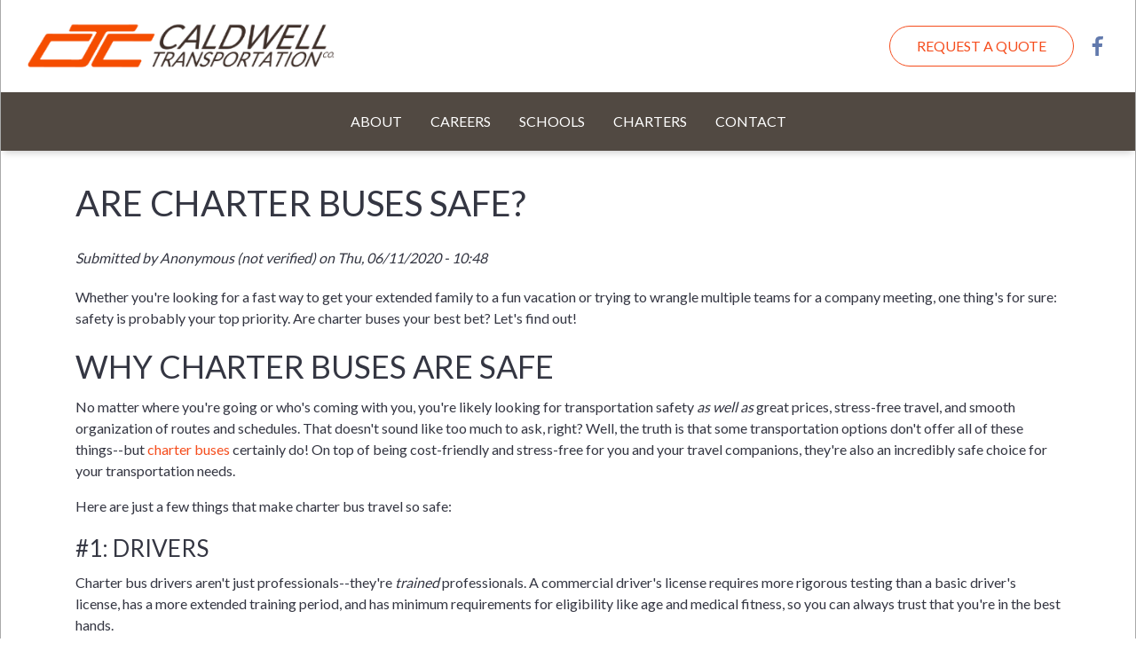

--- FILE ---
content_type: text/html; charset=UTF-8
request_url: https://www.ctcbus.com/blog/are-charter-buses-safe
body_size: 9027
content:
<!DOCTYPE html>
<html  lang="en" dir="ltr" prefix="og: https://ogp.me/ns#">
  <head>
    <meta charset="utf-8" />
<script async src="https://www.googletagmanager.com/gtag/js?id=G-FDYJB1PMX4"></script>
<script>window.dataLayer = window.dataLayer || [];function gtag(){dataLayer.push(arguments)};gtag("js", new Date());gtag("set", "developer_id.dMDhkMT", true);gtag("config", "G-FDYJB1PMX4", {"groups":"default","page_placeholder":"PLACEHOLDER_page_location","allow_ad_personalization_signals":false});gtag("config", "UA-20955214-1", {"groups":"default","anonymize_ip":true,"page_placeholder":"PLACEHOLDER_page_path","allow_ad_personalization_signals":false});</script>
<meta name="description" content="Charter buses are cost-friendly, stress-free, and an incredibly safe choice for your transportation needs." />
<link rel="canonical" href="https://www.ctcbus.com/blog/are-charter-buses-safe" />
<link rel="image_src" href="node" />
<meta property="og:image:type" content="image/jpeg" />
<meta property="og:image:width" content="1200" />
<meta property="og:image:height" content="800" />
<meta name="Generator" content="Drupal 10 (https://www.drupal.org)" />
<meta name="MobileOptimized" content="width" />
<meta name="HandheldFriendly" content="true" />
<meta name="viewport" content="width=device-width, initial-scale=1, shrink-to-fit=no" />
<script>var ct_check_js_val = '6ed4fdf4543a1c7fcbc8fc056ed231c1';var drupal_ac_antibot_cookie_value = 'bcbb10f942722566d506cc537f918296b38e55003865cea240b26438bbbe2212';var ct_use_cookies = 1;var ct_use_alt_cookies = 0;var ct_capture_buffer = 0;</script>
<script type="application/ld+json">{
    "@context": "https://schema.org",
    "@graph": [
        {
            "@type": "WebSite",
            "@id": "https://www.ctcbus.com/",
            "name": "Caldwell Transportation",
            "url": "https://www.ctcbus.com/"
        }
    ]
}</script>
<meta http-equiv="x-ua-compatible" content="ie=edge" />
<link rel="icon" href="/themes/custom/narwhal/favicon.ico" type="image/vnd.microsoft.icon" />

    <title>Are Charter Buses Safe?</title>
    <link rel="stylesheet" media="all" href="/sites/default/files/css/css_df1R_kAlI5jDZCIsJTypmkidPP_GWmZEpjdBJbQ1wrk.css?delta=0&amp;language=en&amp;theme=narwhal&amp;include=eJxljmsOwyAMgy9Ey5Eq02YQNQUEQV13-qG91f2y_cmOgqZpCsQ-qEX3T2vwgzmyMoRvZHxKXmhChBzKc7VnYOpRlTbrUMloYdeUrJfkIEPVQzj6D76kqNippo1MRNkD5Fylq3Zd7VJahoyvaGYh9K2sFtnNOuTmhOc_3OtU-mcmo8AX5FDfl75kbPExr4GWOxIvaeo" />
<link rel="stylesheet" media="all" href="/sites/default/files/css/css_-ohkbW-X5un4te-xtVccf-b6z2rg7pVUFbSG__d_XpM.css?delta=1&amp;language=en&amp;theme=narwhal&amp;include=eJxljmsOwyAMgy9Ey5Eq02YQNQUEQV13-qG91f2y_cmOgqZpCsQ-qEX3T2vwgzmyMoRvZHxKXmhChBzKc7VnYOpRlTbrUMloYdeUrJfkIEPVQzj6D76kqNippo1MRNkD5Fylq3Zd7VJahoyvaGYh9K2sFtnNOuTmhOc_3OtU-mcmo8AX5FDfl75kbPExr4GWOxIvaeo" />
<link rel="stylesheet" media="all" href="//use.fontawesome.com/releases/v5.0.13/css/all.css" />
<link rel="stylesheet" media="all" href="/sites/default/files/css/css_SkGvjiIGE0NdVJ2t-LuThwZbhUk8CkxtZ5MWA-Gx9OY.css?delta=3&amp;language=en&amp;theme=narwhal&amp;include=eJxljmsOwyAMgy9Ey5Eq02YQNQUEQV13-qG91f2y_cmOgqZpCsQ-qEX3T2vwgzmyMoRvZHxKXmhChBzKc7VnYOpRlTbrUMloYdeUrJfkIEPVQzj6D76kqNippo1MRNkD5Fylq3Zd7VJahoyvaGYh9K2sFtnNOuTmhOc_3OtU-mcmo8AX5FDfl75kbPExr4GWOxIvaeo" />

    
    <link rel="apple-touch-icon" sizes="57x57" href="/themes/custom/narwhal/touch-icons/apple-icon-57x57.png">
    <link rel="apple-touch-icon" sizes="60x60" href="/themes/custom/narwhal/touch-icons/apple-icon-60x60.png">
    <link rel="apple-touch-icon" sizes="72x72" href="/themes/custom/narwhal/touch-icons/apple-icon-72x72.png">
    <link rel="apple-touch-icon" sizes="76x76" href="/themes/custom/narwhal/touch-icons/apple-icon-76x76.png">
    <link rel="apple-touch-icon" sizes="114x114" href="/themes/custom/narwhal/touch-icons/apple-icon-114x114.png">
    <link rel="apple-touch-icon" sizes="120x120" href="/themes/custom/narwhal/touch-icons/apple-icon-120x120.png">
    <link rel="apple-touch-icon" sizes="144x144" href="/themes/custom/narwhal/touch-icons/apple-icon-144x144.png">
    <link rel="apple-touch-icon" sizes="152x152" href="/themes/custom/narwhal/touch-icons/apple-icon-152x152.png">
    <link rel="apple-touch-icon" sizes="180x180" href="/themes/custom/narwhal/touch-icons/apple-icon-180x180.png">
    <link rel="icon" type="image/png" sizes="192x192"  href="/themes/custom/narwhal/touch-icons/android-icon-192x192.png">
    <link rel="icon" type="image/png" sizes="32x32" href="/themes/custom/narwhal/touch-icons/favicon-32x32.png">
    <link rel="icon" type="image/png" sizes="96x96" href="/themes/custom/narwhal/touch-icons/favicon-96x96.png">
    <link rel="icon" type="image/png" sizes="16x16" href="/themes/custom/narwhal/touch-icons/favicon-16x16.png">
    <link rel="manifest" href="/themes/custom/narwhal/touch-icons/manifest.json">
    <meta name="msapplication-TileColor" content="#ffffff">
    <meta name="msapplication-TileImage" content="/themes/custom/narwhal/touch-icons/ms-icon-144x144.png">
    <!-- Hotjar Tracking Code for https://www.ctcbus.com/ --> 
    <script>
        (function(h,o,t,j,a,r){
            h.hj=h.hj||function(){(h.hj.q=h.hj.q||[]).push(arguments)};
            h._hjSettings={hjid:1162972,hjsv:6};
            a=o.getElementsByTagName('head')[0];
            r=o.createElement('script');r.async=1;
            r.src=t+h._hjSettings.hjid+j+h._hjSettings.hjsv;
            a.appendChild(r);
        })(window,document,'https://static.hotjar.com/c/hotjar-','.js?sv=');
    </script>
  </head>
  <body  class="layout-no-sidebars page-node-81 path-node node--type-article">
    <a href="#main-content" class="visually-hidden focusable skip-link">
      Skip to main content
    </a>
    
      <div class="dialog-off-canvas-main-canvas" data-off-canvas-main-canvas>
      <div class="body-inner inner ">
    <div id="top" class="narwhal narwhal-2020 d8  ">
          <div class="page">
	  
        <div class="page-inner">


                  <div id="help-wrapper" class="wrapper row-fluid help-wrapper help_group section-group">
            <div class="inner">
              <div id="help-container" class="container row-fluid">
                <div class="inner">
                    <section class="region region-help row">
    <div data-drupal-messages-fallback class="hidden"></div>

  </section>

                </div>
              </div> <!-- #help-container -->
            </div>
          </div> <!-- .help-wrapper -->
            
    
        <div class="header-banner-wrapper">
          
                    
          <div class="top-wrapper w-navigation">
            <div class="top-wrapper wo-navigation">

              
              <header id="header-wrapper" class="wrapper row-fluid header-wrapper section-group" role="banner">
                <div class="inner">
                
        
                                    <div id="header-container" class="row-fluid branding">
                        <div class="inner">
                            <!-- branding block -->
                            <div id="branding-div" class="branding-region region navbar-expand-lg">
                                <div class="inner justify-content-between">
                                      <section class="region region-branding row">
    <div  id="block-narwhal-branding" class="clearfix site-branding col block block-system block-system-branding-block">
    <div class="inner">
    
      <a href="/" title="Home" rel="home" class="navbar-brand">
              <img src="/themes/custom/narwhal/Logo.png" alt="Home" class="img-fluid align-top" />
                </a>
    </div>
</div>
  </section>

                                </div>
                            </div> 
                                <!-- #branding -->

                                <!-- header block -->
                            <div id="header-div" class="header-region region">
                                <div class="inner justify-content-between">
                                       <div  id="block-mobilemenutoggler" class="d-block d-xs-block d-sm-block d-md-block d-lg-none d-xl-none col block block-block-content block-block-contentdb757e0e-09dc-4bed-863e-870ad6c8cbb3 clearfix">
  <div class="inner">
  
    
      <div  class="content">
      
            <div  class="body"><div aria-expanded="false" aria-label="Toggle navigation" class="navbar-toggler navbar-toggler-right text-right">MENU</div>
</div>
      
    </div>
  </div></div>
<div  id="block-headersociallinks" class="d-none d-xs-none d-sm-none d-md-none col-lg-12 d-lg-block col-xl-12 d-xl-block col block block-block-content block-block-content45b26be0-fb9f-4fa4-a505-36bb4e63ddf2">
  <div class="inner">

  
  <div class="content social-links social-align-text-right">

            
      <div  class="field-link-social-section">
              <div class="multi-item multi-item-1">  

  
    <a href="/get-quote" class="other-link color-link button transposed outline" target="" rel="">
      Request A Quote
    </a>

  
</div>
              <div class="multi-item multi-item-2">  

  
    <a href="https://www.facebook.com/caldwelltransporation/?fref=ts" class="facebook social-link color-link " target="_blank" rel="">
      Facebook
    </a>

  
</div>
          </div>
  

            
</div>
  
</div></div>

                                </div>
                            </div> 
                            <!-- #header -->

                        </div> <!-- .header-inner -->
                    </div> <!-- #header-container -->
                          
                 
              
              
                </div> <!-- .header-wrapper-inner -->
              </header> <!-- #header-wrapper -->

            </div><!-- .top-wrapper .wo-navigation -->


                          <nav class="wrapper navbar main-menu-wrapper navbar-expand-lg d-none d-sm-none d-md-none d-lg-block d-xl-block" data-toggle="affix">
                <a href="https://www.ctcbus.com/" class="small_logo">
                  <img src="/themes/custom/narwhal/images/logo-icon.png" alt="Home" height="20px" width="20px">
                </a>

                <div id="main-menu-wrapper" class="navbar-collapse collapse navbar navbar-expand-sm navbar-light" >
                  <div class="container">
                    <div class="inner" style="width: 100%;">
                      <div id="main-menu-container">
                        <div class="inner row justify-content-center align-items-center">
                            <section class="region region-main-menu row">
    <nav role="navigation" aria-labelledby="block-narwhal-main-menu-menu" id="block-narwhal-main-menu" class="d-none d-xs-none d-sm-none d-md-none d-lg-block d-xl-block block block-menu navigation menu--main navbar">
            
  <h2 class="sr-only" id="block-narwhal-main-menu-menu">Main navigation</h2>
  

      
    
              <ul class="clearfix nav">
                    <li class="nav-item menu-item--expanded">
                <a href="/about" class="nav-link" data-drupal-link-system-path="node/33">About</a>
        <span class="icon"></span>
                                <ul class="menu">
                    <li class="nav-item">
                <a href="/our-customers" class="nav-link" data-drupal-link-system-path="node/34">Our Customers</a>
        <span class="icon"></span>
              </li>
                <li class="nav-item">
                <a href="/blog" class="nav-link" title="Blog" data-drupal-link-system-path="blog">Blog</a>
        <span class="icon"></span>
              </li>
        </ul>
  
              </li>
                <li class="nav-item">
                <a href="/careers" class="nav-link" data-drupal-link-system-path="node/108">Careers</a>
        <span class="icon"></span>
              </li>
                <li class="nav-item">
                <a href="/schools" class="nav-link" data-drupal-link-system-path="node/36">Schools</a>
        <span class="icon"></span>
              </li>
                <li class="nav-item">
                <a href="/charter-bus" class="nav-link" data-drupal-link-system-path="node/37">Charters</a>
        <span class="icon"></span>
              </li>
                <li class="nav-item">
                <a href="/contact" class="nav-link" data-drupal-link-system-path="node/10">Contact</a>
        <span class="icon"></span>
              </li>
        </ul>
  


  </nav>


  </section>

                        </div>
                      </div> <!-- #main_menu-container -->
                    </div>
                  </div>
                </div>
              </nav>
                      </div><!-- .top-wrapper .w-navigation-->
    




 
   
          
                       
       
  
       

    </div> <!-- .header-banner-wrapper -->
       
          <div id="content-area-wrapper1" class="content-area-wrapper">
            <div class="inner">
          
              

              

              <div id="content-wrapper" class="wrapper row-fluid content-wrapper main-content-group section-group ">
                <div id="content-container" class="container">
                  <div class="inner row">
                                        
                    <div  class="main-content col col-lg-12 content-region" id="content" role="main">
                      <main role="main">
                        <a id="main-content"></a>
                          <div class="inner">
                            <div class="layout-content">
                                                             <div  id="block-narwhal-page-title" class="col block block-core block-page-title-block clearfix">
  <div class="inner">
  
    
      <div  class="content">
      
  <h1 class="title">
<span>Are Charter Buses Safe?</span>
</h1>


    </div>
  </div></div>
<div  id="block-narwhal-content" class="block block-system block-system-main-block clearfix">
  <div class="inner">
  
    
      <div  class="content">
      

<article  data-history-node-id="81" class="node node--type-article node--promoted node--view-mode-full clearfix">
  <header>
    
        
          <div class="node__meta">
        <article>
  </article>

                  <em >
            Submitted by 
<span><span>Anonymous (not verified)</span></span>
 on 
<span><time datetime="2020-06-11T10:48:29-06:00" title="Thursday, June 11, 2020 - 10:48">Thu, 06/11/2020 - 10:48</time>
</span>
          </em>
                
      </div>
      </header>
  <div  class="node__content clearfix">
          
            <div  class="body"><p>Whether you're looking for a fast way to get your extended family to a fun vacation or trying to wrangle multiple teams for a company meeting, one thing's for sure: safety is probably your top priority. Are charter buses your best bet? Let's find out!</p><h2>Why Charter Buses Are Safe</h2><p>No matter where you're going or who's coming with you, you're likely looking for transportation safety <em>as well as</em> great prices, stress-free travel, and smooth organization of routes and schedules. That doesn't sound like too much to ask, right? Well, the truth is that some transportation options don't offer all of these things--but <a href="https://www.ctcbus.com/charter-bus">charter buses</a> certainly do! On top of being cost-friendly and stress-free for you and your travel companions, they're also an incredibly safe choice for your transportation needs.</p><p>Here are just a few things that make charter bus travel so safe:</p><h3>#1: Drivers</h3><p>Charter bus drivers aren't just professionals--they're <em>trained</em> professionals. A commercial driver's license requires more rigorous testing than a basic driver's license, has a more extended training period, and has minimum requirements for eligibility like age and medical fitness, so you can always trust that you're in the best hands.</p><h3>#2: Regulations</h3><p>Several rules govern charter bus companies to make sure drivers and passengers alike are always as safe as possible. For example, drivers must switch every 10 hours or 600 miles, so they don't become exhausted.</p><h3>#3: Inspections</h3><p>When it comes to transportation safety, regular inspections are a pretty big deal. A charter bus is responsible for maintaining its fleet to strict standards. Each bus must be equipped with standard safety equipment (like seat belts) and must be inspected regularly by a commercially licensed driver <em>and</em> annually by an expert in the Federal Motor Carrier Safety Administration (FMCSA) regulations.</p><h2>What Makes a Charter Bus Reliable?</h2><p>So you know the three main things that ensure your safety on a charter bus. Here are a few things that also make a charter bus exceptionally reliable:</p><h3>They have built-in safety features</h3><p>Just like your car, many charter buses have seat belts--however, <em>unlike</em> your car, they also have built-in fire extinguishers, emergency exits, emergency dispatch communication systems, and more.</p><h3>They have exceptional regulations</h3><p>As we mentioned above, charter buses are bound by regulatory components. Regulations on Commercial Driver's Licenses, limitations on how long a single driver can stay on the road at one time, and regular vehicle inspections all help create a safe experience for charter bus passengers.</p><h3>They come with expertise</h3><p>Charter bus drivers know a thing or two about how to get around. No matter where you're going, they can navigate roads, stick to specific routes, and get you safely to your final destination.</p><h3>They're always on the road</h3><p>When it comes to transportation safety, experience is pretty valuable. Seasoned drivers and tried-and-tested buses are on the road all the time, safely and successfully moving people from Point A to Point B--which means you can rest assured that the job's been done a million times before without any problems.</p><p>Want to learn more about charter buses? Are you worried about transportation safety? <a href="/contact">Contact us</a> today for all the help you need!</p></div>
      


  <div  class="field-tags site-fields">
    <div  class="field-tags-label field-label">Tags</div>
          <div class="site-fields-field-wrapper">
              <div  class="site-fields-field"><a href="/taxonomy/term/1" hreflang="en">Charter Bus</a></div>
              </div>
      </div>

            <div  class="social-sharing-field field-social-sharing">


        

            <div class="sharing-block color-link">
      <h4> Share This Page</h4>                    <a target="_blank" href="http://www.facebook.com/share.php?u=https://www.ctcbus.com/blog/are-charter-buses-safe" class="facebook social-link color-link">Facebook</a>
                            <a target="_blank" href="https://twitter.com/intent/tweet?text=Look%20what%20I%20found!%20-%20https://www.ctcbus.com/blog/are-charter-buses-safe" class="twitter social-link color-link">Twitter</a>
                            <a target="_blank" href="http://www.linkedin.com/shareArticle?mini=true&url=https://www.ctcbus.com/blog/are-charter-buses-safe" class="linkedin social-link color-link">linkedin</a>
                                    <a href="mailto:?subject=Check this out https://www.ctcbus.com/blog/are-charter-buses-safe &body=Check out this site " class="email social-link color-link">email</a>
                    
            

      </div>
    
</div>
      


      </div>
</article>

    </div>
  </div></div>


                          </div><!-- .layout-content -->
                        </div>
                      </main> <!-- .content-region -->
                    </div>  

                    
                  </div> <!-- inner row -->
                </div> <!-- #content-container -->
              </div> <!-- #content-wrapper -->


              

            </div><!-- .inner --> 
          </div><!-- #content-area-wrapper -->    
    
        
         

          

          		  
          <footer  class="wrapper footer footer-wrapper dark-region footer-group section-group clearfix">
            <div id="footer-wrapper">
              <!-- <div class="inner"> -->
                              <div class="footer-region container">
                    <section class="region region-footer row">
    <div  id="block-footercaldwelladdress" class="col-12 d-block col-xs-12 d-xs-block col-sm-6 d-sm-block col-md-6 d-md-block col-lg-3 d-lg-block col-xl-3 d-xl-block col block block-block-content block-block-content678a0e59-b600-48a2-975d-3d02025851b1 clearfix">
  <div class="inner">
  
    
      <div  class="content">
      
            <div  class="body"><p class="text-align-center"><strong>Caldwell</strong><br />
3503 South 10th Ave<br />
Caldwell, ID 83605<br />
208.459.6612</p>
</div>
      
    </div>
  </div></div>
<div  id="block-footermountainhomeaddress" class="col-12 d-block col-xs-12 d-xs-block col-sm-6 d-sm-block col-md-6 d-md-block col-lg-3 d-lg-block col-xl-3 d-xl-block col block block-block-content block-block-contentd38069e1-757f-4c10-be22-83a7a589f170 clearfix">
  <div class="inner">
  
    
      <div  class="content">
      
            <div  class="body"><p class="text-align-center"><strong>Mountain Home</strong><br />
1050 Sunset Strip<br />
Mtn. Home, ID 83647<br />
208.587.8045</p>
</div>
      
    </div>
  </div></div>
<div  id="block-footermiddletonaddress" class="col-12 d-block col-xs-12 d-xs-block col-sm-6 d-sm-block col-md-6 d-md-block col-lg-3 d-lg-block col-xl-3 d-xl-block col block block-block-content block-block-content9d523e1b-d951-4820-96f2-5242ee5e3887 clearfix">
  <div class="inner">
  
    
      <div  class="content">
      
            <div  class="body"><p class="text-align-center"><strong>Middleton</strong><br />
22973 South 21st Ave. W.<br />
Middleton, ID 83644<br />
208.459.0195</p>
</div>
      
    </div>
  </div></div>
<div  id="block-footerattribution" class="col-12 col block block-block-content block-block-content6a6e1fe6-bfe7-42e4-93c9-f13ec2be38ca">
  <div class="inner">

  
        
<div class="content attribution-line text-center">
    
powered by Tribute Media - <a href="https://www.tributemedia.com" class="" target="_blank">an inbound marketing agency</a>

  &nbsp;|&nbsp; 

      <a href="/user/login">login</a>
  
            
</div>
  
</div></div>
  </section>

                </div>
                          </div> <!-- #footer-wrapper -->
          </footer>

        </div><!-- .page-inner -->


      </div> <!-- .page -->
    </div> <!-- .narhwal -->
</div>


  <div class="menu-overlay"></div>
  <div class="mobile-offcanvas">
      <section class="region region-mob row">
    <div  id="block-mobileclosebutton" class="col block block-block-content block-block-content4d07fa44-2a75-4a47-a168-8921e44f9370 clearfix">
  <div class="inner">
  
    
      <div  class="content">
      
            <div  class="body"><div class="mobile-close"><span class="icon-cancel-circled"></span></div></div>
      
    </div>
  </div></div>
<div  id="block-mobilemenusecondarymenulinks" class="col-12 d-block col-xs-12 d-xs-block col-sm-12 d-sm-block col-md-12 d-md-block col-lg-12 d-lg-block col-xl-12 d-xl-block col block block-block-content block-block-contentc85a75ec-a6e8-4ce1-91ea-2e5421eafd06">
  <div class="inner">

  
  <div class="content social-links social-align-text-left">

            
      <div  class="field-link-social-section">
              <div class="multi-item multi-item-1">  

  
    <a href="/get-quote" class="other-link color-link button outline transposed" target="" rel="">
      Request A Quote
    </a>

  
</div>
              <div class="multi-item multi-item-2">  

  
    <a href="/sun-valley-express" class="other-link color-link button outline transposed" target="" rel="">
      Schedule A Sun Valley Trip
    </a>

  
</div>
          </div>
  

            
</div>
  
</div></div><nav role="navigation" aria-labelledby="block-narwhal-mainnavigation-menu" id="block-narwhal-mainnavigation" class="block block-menu navigation menu--main navbar">
            
  <h2 class="sr-only" id="block-narwhal-mainnavigation-menu">Main navigation</h2>
  

      
    
              <ul class="clearfix nav">
                    <li class="nav-item menu-item--expanded">
                <a href="/about" class="nav-link" data-drupal-link-system-path="node/33">About</a>
        <span class="icon"></span>
                                <ul class="menu">
                    <li class="nav-item">
                <a href="/our-customers" class="nav-link" data-drupal-link-system-path="node/34">Our Customers</a>
        <span class="icon"></span>
              </li>
                <li class="nav-item">
                <a href="/blog" class="nav-link" title="Blog" data-drupal-link-system-path="blog">Blog</a>
        <span class="icon"></span>
              </li>
        </ul>
  
              </li>
                <li class="nav-item">
                <a href="/careers" class="nav-link" data-drupal-link-system-path="node/108">Careers</a>
        <span class="icon"></span>
              </li>
                <li class="nav-item">
                <a href="/schools" class="nav-link" data-drupal-link-system-path="node/36">Schools</a>
        <span class="icon"></span>
              </li>
                <li class="nav-item">
                <a href="/charter-bus" class="nav-link" data-drupal-link-system-path="node/37">Charters</a>
        <span class="icon"></span>
              </li>
                <li class="nav-item">
                <a href="/contact" class="nav-link" data-drupal-link-system-path="node/10">Contact</a>
        <span class="icon"></span>
              </li>
        </ul>
  


  </nav>

<div  id="block-mobilemenusociallinks" class="col-12 d-block col-xs-12 d-xs-block col-sm-12 d-sm-block col-md-12 d-md-block col-lg-12 d-lg-block col-xl-12 d-xl-block col block block-block-content block-block-content9c59acd6-2057-49a5-a7c1-9effc21f2fa4">
  <div class="inner">

  
  <div class="content social-links social-align-text-left">

            
      <div  class="field-link-social-section">
              <div class="multi-item multi-item-1">  

  
    <a href="https://www.facebook.com/caldwelltransporation/?fref=ts" class="facebook social-link light-link " target="_blank" rel="">
      Facebook
    </a>

  
</div>
              <div class="multi-item multi-item-2">  

  
    <a href="https://twitter.com/CTCBus" class="twitter social-link light-link " target="_blank" rel="">
      Twitter
    </a>

  
</div>
              <div class="multi-item multi-item-3">  

  
    <a href="https://www.instagram.com/ctcbus/" class="instagram social-link light-link " target="_blank" rel="">
      Instagram
    </a>

  
</div>
          </div>
  

            
</div>
  
</div></div>
  </section>

  </div>

    <div id="back-to-top-wrapper">
        <div class="inner">
              <section class="region region-to-top row">
    <div  id="block-narwhal-backtotop" class="col-12 col block block-block-content block-block-contenta80ab2a4-bb42-4de5-ba39-0d966015fbfd clearfix">
  <div class="inner">
  
    
      <div  class="content">
      
            <div  class="body">      <a href="javascript:void();" id="back-to-top" class="back-to-top">Top <i class="icon-up-bold-1"> </i></a>
</div>
      
    </div>
  </div></div>

  </section>

        </div>
    </div>
    


  </div>

    
    <script type="application/json" data-drupal-selector="drupal-settings-json">{"path":{"baseUrl":"\/","scriptPath":null,"pathPrefix":"","currentPath":"node\/81","currentPathIsAdmin":false,"isFront":false,"currentLanguage":"en"},"pluralDelimiter":"\u0003","suppressDeprecationErrors":true,"ajaxPageState":{"libraries":"auto_height\/autoheight,auto_height\/initialize,cleantalk\/apbct-external,cleantalk\/apbct-public,extlink\/drupal.extlink,google_analytics\/google_analytics,narwhal\/global-styling,paragraphs\/drupal.paragraphs.unpublished,system\/base,tribute\/fontawesome,tribute\/global-styling","theme":"narwhal","theme_token":null},"ajaxTrustedUrl":[],"auto_height":{"selectors":".auto-height\r,.card-text"},"google_analytics":{"account":"G-FDYJB1PMX4","trackOutbound":true,"trackMailto":true,"trackTel":true,"trackDownload":true,"trackDownloadExtensions":"7z|aac|arc|arj|asf|asx|avi|bin|csv|doc(x|m)?|dot(x|m)?|exe|flv|gif|gz|gzip|hqx|jar|jpe?g|js|mp(2|3|4|e?g)|mov(ie)?|msi|msp|pdf|phps|png|ppt(x|m)?|pot(x|m)?|pps(x|m)?|ppam|sld(x|m)?|thmx|qtm?|ra(m|r)?|sea|sit|tar|tgz|torrent|txt|wav|wma|wmv|wpd|xls(x|m|b)?|xlt(x|m)|xlam|xml|z|zip","trackColorbox":true},"data":{"extlink":{"extTarget":true,"extTargetNoOverride":true,"extNofollow":true,"extNoreferrer":false,"extFollowNoOverride":true,"extClass":"0","extLabel":"(link is external)","extImgClass":false,"extSubdomains":true,"extExclude":"","extInclude":"","extCssExclude":"","extCssExplicit":"","extAlert":false,"extAlertText":"This link will take you to an external web site. We are not responsible for their content.","mailtoClass":"mailto","mailtoLabel":"(link sends email)","extUseFontAwesome":false,"extIconPlacement":"append","extFaLinkClasses":"fa fa-external-link","extFaMailtoClasses":"fa fa-envelope-o","whitelistedDomains":null}},"user":{"uid":0,"permissionsHash":"d446f6fe1435652085c8d2886270e45bed3b2bd24fa4fe8e573ddb35f25182f6"}}</script>
<script src="/sites/default/files/js/js_SlmuhDnRGbQy6S3CyiUZeZzlsgJRJMgsciC1Mqi1rug.js?scope=footer&amp;delta=0&amp;language=en&amp;theme=narwhal&amp;include=eJxljmsOwyAMgy9Ey5Eq02YQNQUEQV13-qG91f2y_cmOgqZpCsQ-qEX3T2vwgzmyMoRvZHxKXmhChBzKc7VnYOpRlTbrUMloYdeUrJfkIEPVQzj6D76kqNippo1MRNkD5Fylq3Zd7VJahoyvaGYh9K2sFtnNOuTmhOc_3OtU-mcmo8AX5FDfl75kbPExr4GWOxIvaeo"></script>

  </body>
</html>


--- FILE ---
content_type: text/css
request_url: https://www.ctcbus.com/sites/default/files/css/css_SkGvjiIGE0NdVJ2t-LuThwZbhUk8CkxtZ5MWA-Gx9OY.css?delta=3&language=en&theme=narwhal&include=eJxljmsOwyAMgy9Ey5Eq02YQNQUEQV13-qG91f2y_cmOgqZpCsQ-qEX3T2vwgzmyMoRvZHxKXmhChBzKc7VnYOpRlTbrUMloYdeUrJfkIEPVQzj6D76kqNippo1MRNkD5Fylq3Zd7VJahoyvaGYh9K2sFtnNOuTmhOc_3OtU-mcmo8AX5FDfl75kbPExr4GWOxIvaeo
body_size: 1831
content:
@import url("https://fonts.googleapis.com/css?family=Lato:300,400,700,900");@import url('https://fonts.googleapis.com/css?family=PT+Serif&display=swap');
/* @license GNU-GPL-2.0-or-later https://www.drupal.org/licensing/faq */
.brand-box-1::after{content:'#514942';color:#ffffff;}.brand-box-2::after{content:'#f54d1d';color:#ffffff;}.brand-box-3::after{content:'#cccccc';}.brand-box-4::after{content:'#343642';color:#ffffff;}.brand-box-5::after{content:'#eeeeee';}.brand-box-6::after{content:'#ffffff';}.dark-region .brand-box-1::after{content:'#514942';}.dark-region .brand-box-2::after{content:'#f54d1d';}.dark-region .brand-box-3::after{content:'#cccccc';color:#000000;}.dark-region .brand-box-4::after{content:'#343642';}.dark-region .brand-box-5::after{content:'#eeeeee';color:#000000;}.dark-region .brand-box-6::after{content:'#ffffff';color:#000000;}:root{--brand-color-1:rgb(81,73,66);--brand-color-2:rgb(245,77,29);--brand-color-3:rgb(204,204,204);--brand-color-4:rgb(52,54,66);--brand-color-5:rgb(238,238,238);--brand-color-6:rgb(255,255,255);--dr-brand-color-1:rgb(81,73,66);--dr-brand-color-2:rgb(245,77,29);--dr-brand-color-3:rgb(204,204,204);--dr-brand-color-4:rgb(52,54,66);--dr-brand-color-5:rgb(238,238,238);--dr-brand-color-6:rgb(255,255,255);--mag-acc-color-1:rgb(205,205,205);--mag-acc-color-2:rgb(255,255,255);--mag-acc-font-1:rgb(52,54,66);--mag-acc-font-2:rgb(52,54,66);--mag-acc-dr-color-1:rgb(51,51,51);--mag-acc-dr-color-2:rgb(102,102,102);--mag-acc-dr-font-1:rgb(255,255,255);--mag-acc-dr-font-2:rgb(255,255,255);--body-background:rgb(204,204,204);--page-background:rgb(255,255,255);--dr-background:rgb(52,54,66);--help-wrapper:rgb(245,77,29);--topper-wrapper:transparent;--header-banner-wrapper:transparent;--header-wrapper:transparent;--banner-wrapper:transparent;--content-area-wrapper:transparent;--preface-wrapper:rgb(81,73,66);--content-top-wrapper:transparent;--content-wrapper:transparent;--sidebar:transparent;--content-bottom-wrapper:transparent;--postscript-wrapper:transparent;--postscript-wrapper-dark-region:rgb(51,51,51);--footer-wrapper:transparent;--menu-link-d:rgb(245,77,29);--menu-link-d1:rgb(245,77,29);--menu-link-m:rgb(81,73,66);--menu-bg-d:rgb(81,73,66);--menu-bg-d1:rgb(81,73,66);--menu-bg-d2:rgb(81,73,66);--menu-bg-m:rgb(81,73,66);--menu-bg-m2:rgba(245,77,29,1);--menu-fontcolor-d:rgb(255,255,255);--menu-fontcolor-d1:rgb(255,255,255);--menu-fontcolor-m:rgb(255,255,255);--menu-width:250px;--font-color:rgb(52,54,66);--dr-font-color:rgb(255,255,255);--link-color-1:rgb(245,77,29);--link-color-2:rgb(178,52,18);--link-color-3:rgb(245,162,29);--link-color-4:rgb(255,197,105);--dr-link-color-1:rgb(245,77,29);--dr-link-color-2:rgb(178,52,18);--dr-link-color-3:rgb(245,162,29);--dr-link-color-4:rgb(255,197,105);--button-primary:rgb(245,77,29);--button-primary-hover:rgb(178,52,18);--button-primary-font:rgb(255,255,255);--button-primary-font-hover:rgb(255,255,255);--button-secondary:rgb(81,73,66);--button-secondary-hover:rgba(44,39,35,1);--button-secondary-font:#fff;--button-secondary-font-hover:rgb(255,255,255);--button-transposed:rgb(255,255,255);--button-transposed-hover:rgb(245,77,29);--button-transposed-font:rgb(245,77,29);--button-transposed-font-hover:rgb(255,255,255);--button-secondary-transposed:rgb(255,255,255);--button-secondary-transposed-hover:rgb(81,73,66);--button-secondary-transposed-font:rgba(81,73,66,1);--button-secondary-transposed-font-hover:#fff;--button-outline-border:rgb(245,77,29);--button-outline-border-hover:rgb(245,77,29);--button-border-radius:34px;--block-border-radius:2px;--block-callout-border:rgb(52,54,66);--block-callout-border-dark:rgb(255,255,255);--block-secondary-background:rgb(233,224,215);--block-secondary-fontcolor:rgb(52,54,66);--search-icon:rgb(245,77,29);--search-icon-hover:rgb(178,52,18);--search-bg:rgb(255,255,255);}html{font-size:16px;line-height:24px;}body{font-family:"Lato";}h1,h2,h2 a,h3,h4,h5,h6{width:100%;clear:both;text-transform:uppercase;}h1.secondary,h2.secondary,h2.secondary a,h3.secondary,h4.secondary,h5.secondary,h6.secondary{text-transform:unset;}h1.accent,h2.accent,h2.accent a,h3.accent,h4.accent,h5.accent,h6.accent{text-transform:unset;font-family:'PT Serif',serif;}h1{font-size:2.5rem;line-height:3.7rem;padding:10px 0;margin-bottom:0;}h2,h2 a{font-size:2.25rem;line-height:3.3rem;}h3{font-size:1.625rem;line-height:2.4rem;}h4{font-size:1.125rem;line-height:1.7rem;}h5{font-size:1.0625rem;line-height:1.6rem;}h6{font-size:.9rem;line-height:1.4rem;}@media (min-width:576px){}@media (min-width:768px){}@media (min-width:992px){}@media (min-width:1200px){}
button,.button,a.button{white-space:normal !important;}.img-float-right{float:right !important;margin-left:20px;width:100%;}.img-float-left{float:left !important;margin-left:20px;width:100%;}#block-narwhal-branding{padding-top:15px;padding-bottom:0px;}#block-narwhal-branding img{margin-left:30px;}#block-headersociallinks{padding-top:0px;padding-bottom:0px;right:15px;}.mobile-offcanvas .menu-item--expanded > span.icon{top:5px;}.mobile-offcanvas .menu-item--expanded > span.icon:after{color:#ffffff;}#block-mobilemenusecondarymenulinks .other-link{margin-left:0px;}#block-mobilemenusociallinks{margin-top:15px;}.hero-banner-page-wrapper.height-class,.hero-banner-page-wrapper .height-class{height:350px !important;}#slick-views-rotating-banner-block-block-1-1 .views-field-field-rotating-images img{margin-left:18%;}.hero-banner-page-wrapper h1{color:#514942 !important;font-size:30px;line-height:30px;font-style:italic;font-weight:900;text-shadow:none !important;margin-bottom:15px;}.text-box .text-left{text-align:center !important;}.hero-banner-page-wrapper .hero-text-wrapper.h-100{top:61%;}.path-frontpage #block-narwhal-content{padding:0px;}#tmdocumentation-wrapper.postscript-wrapper{background-color:#ffffff;}.postscript-wrapper{background-color:#514942;}.card > .inner{background-clip:border-box;border:none;border-radius:0.25rem;margin:10px;height:100%;background-color:#fff;}.card-section .inner .inner .inner{padding-bottom:10px;}.card-section img{margin-bottom:00px;}.card-image.card-img-top{border-bottom:5px solid #F54D00;}.card-text{padding-left:20px;padding-right:20px;padding-bottom:10px;}.card-text h2{font-weight:900;font-style:italic;margin-top:15px;line-height:34px;font-size:29px;}.footer-wrapper{padding-top:20px;background-color:#514942 !important;}#block-footerattribution{padding-top:0px;}@media (min-width:576px){.hero-banner-page-wrapper.height-class,.hero-banner-page-wrapper .height-class{height:380px !important;}.hero-banner-page-wrapper .hero-text-wrapper.h-100{top:75%;}.img-float-right{width:50%;}.img-float-left{width:50%;}}@media (min-width:768px){#block-narwhal-branding{padding-top:0px;}#slick-views-rotating-banner-block-block-1-1 .views-field-field-rotating-images img{margin-left:unset;}.hero-banner-page-wrapper .hero-text-wrapper.h-100{top:50%;}.text-box .text-left{text-align:left !important;}.hero-banner-page-wrapper.height-class,.hero-banner-page-wrapper .height-class{height:270px !important;}.hero-banner-page-wrapper .text-box{width:270px !important;}#block-mobilemenutoggler{padding-top:12px;}.img-float-right{width:auto;}.img-float-left{width:auto;}}@media (min-width:992px){.branding #branding-div{width:270px;}#block-narwhal-branding{padding-top:8px;}.branding #header-div{margin-left:270px;}.header-wrapper .navbar-brand{max-width:352px;width:100%;}.hero-banner-page-wrapper.height-class,.hero-banner-page-wrapper .height-class{height:330px !important;}.hero-banner-page-wrapper .text-box{width:370px !important;}.hero-banner-page-wrapper h1{font-size:40px;line-height:40px;}}@media (min-width:1200px){.branding #branding-div{width:376px;}#block-narwhal-branding{padding-top:0px;}.branding #header-div{margin-left:376px;}.hero-banner-page-wrapper.height-class,.hero-banner-page-wrapper .height-class{height:360px !important;}.hero-banner-page-wrapper .text-box{width:400px !important;}.hero-banner-page-wrapper h1{font-size:45px;line-height:45px;}}@media (min-width:1300px){}@media (min-width:1400px){.hero-banner-page-wrapper.height-class,.hero-banner-page-wrapper .height-class{height:420px !important;}}@media (min-width:1500px){.hero-banner-page-wrapper.height-class,.hero-banner-page-wrapper .height-class{height:450px !important;}}@media (min-width:1600px){.hero-banner-page-wrapper.height-class,.hero-banner-page-wrapper .height-class{height:450px !important;}}@media (min-width:1700px){.hero-banner-page-wrapper.height-class,.hero-banner-page-wrapper .height-class{height:500px !important;}}@media (min-width:1800px){nav.affix{left:calc((100% - 1798px) / 2);}}


--- FILE ---
content_type: image/svg+xml
request_url: https://www.ctcbus.com/themes/custom/tribute/images/twitter.svg
body_size: 418
content:
<?xml version="1.0" encoding="utf-8"?>
<!-- Generator: Adobe Illustrator 23.0.0, SVG Export Plug-In . SVG Version: 6.00 Build 0)  -->
<svg version="1.1" id="_x32_" xmlns="http://www.w3.org/2000/svg" xmlns:xlink="http://www.w3.org/1999/xlink" x="0px" y="0px"
	 viewBox="0 0 154.58 139.01" style="enable-background:new 0 0 154.58 139.01;" xml:space="preserve">
<style type="text/css">
	.st0{fill:url(#SVGID_1_);}
</style>
<linearGradient id="SVGID_1_" gradientUnits="userSpaceOnUse" x1="77.2923" y1="136.6519" x2="77.2923" y2="23.2241">
	<stop  offset="0" style="stop-color:#00C2FF"/>
	<stop  offset="0.6447" style="stop-color:#00AFFC"/>
	<stop  offset="1" style="stop-color:#00A3FA"/>
</linearGradient>
<path class="st0" d="M154.58,36.6c0,0-6.98,3.23-15.83,4.43c0,0,10.72-8.68,11.57-15.83c0,0-7.32,5.28-18.22,6.98
	c0,0-10.04-12.43-28.76-8c-18.72,4.42-22.64,25.36-20.42,33.7c0,0-32.51,0.51-59.06-29.61c-0.91,2.5-2.18,6.57-2.77,8.48
	c-1.32,4.26-2.21,8.65-2.61,13.09c-0.8,8.74,0.21,17.65,3.02,25.97c2.8,8.26,7.37,15.91,13.26,22.34c2.98,3.25,6.3,6.25,9.91,8.78
	c3.31,2.32,7.99,6.06,12.3,5.01c-7.51,1.83-14.76,4.5-22.37,6.09c-11.26,2.36-23.14,1.67-34.62,0.05c0,0,39.64,24.61,74.41,17.19
	c1.66-0.35,3.34-0.77,5.03-1.24c22.04-6.7,41.1-20.99,51.66-41.72c0.7-1.34,1.38-2.74,2.03-4.18c4.58-10.1,7.87-22.57,7.15-37.05
	C140.29,51.07,151.18,43.41,154.58,36.6z"/>
</svg>


--- FILE ---
content_type: image/svg+xml
request_url: https://www.ctcbus.com/themes/custom/tribute/images/instagram-light.svg
body_size: 98
content:
<?xml version="1.0" encoding="utf-8"?>
<!-- Generator: Adobe Illustrator 23.0.3, SVG Export Plug-In . SVG Version: 6.00 Build 0)  -->
<svg version="1.1" id="Layer_1" xmlns="http://www.w3.org/2000/svg" xmlns:xlink="http://www.w3.org/1999/xlink" x="0px" y="0px"
	 viewBox="0 0 24 24" style="enable-background:new 0 0 24 24;" xml:space="preserve">
<style type="text/css">
	.st0{fill:#FFFFFF;}
</style>
<path class="st0" d="M16.6,24H7.4C3.3,24,0,20.7,0,16.6V7.4C0,3.3,3.3,0,7.4,0h9.3c4,0,7.3,3.3,7.3,7.4v9.3C24,20.7,20.7,24,16.6,24
	z M7.4,1.8c-3.1,0-5.5,2.5-5.5,5.5v9.3c0,3.1,2.5,5.5,5.5,5.5h9.3c3.1,0,5.5-2.5,5.5-5.5V7.4c0-3.1-2.5-5.5-5.5-5.5
	C16.7,1.8,7.4,1.8,7.4,1.8z"/>
<path class="st0" d="M12,18.1c-3.4,0-6.1-2.7-6.1-6.1S8.6,5.9,12,5.9s6.1,2.7,6.1,6.1S15.4,18.1,12,18.1z M12,7.8
	c-2.3,0-4.2,1.9-4.2,4.2s1.9,4.2,4.2,4.2s4.2-1.9,4.2-4.2l0,0C16.2,9.7,14.3,7.8,12,7.8z"/>
<path class="st0" d="M20.3,5.3c0,0.9-0.7,1.6-1.6,1.6s-1.6-0.7-1.6-1.6s0.7-1.6,1.6-1.6C19.6,3.7,20.3,4.4,20.3,5.3z"/>
</svg>


--- FILE ---
content_type: image/svg+xml
request_url: https://www.ctcbus.com/themes/custom/tribute/images/facebook.svg
body_size: 94
content:
<?xml version="1.0" encoding="utf-8"?>
<!-- Generator: Adobe Illustrator 23.0.0, SVG Export Plug-In . SVG Version: 6.00 Build 0)  -->
<svg version="1.1" id="_x32_" xmlns="http://www.w3.org/2000/svg" xmlns:xlink="http://www.w3.org/1999/xlink" x="0px" y="0px"
	 viewBox="0 0 154.58 139.01" style="enable-background:new 0 0 154.58 139.01;" xml:space="preserve">
<style type="text/css">
	.st0{fill:#3C5A99;}
</style>
<g>
	<path class="st0" d="M88.6,0h6.58c4.9,0.24,16.87,0.34,21.75,0.84l-4.29,21.79c-6.56,0.33-16.13-0.78-22.5,1.29
		c-3.19,1-5.23,4.2-5.43,7.46c-0.54,6.53-0.19,13.09-0.17,19.64c8.09,0.17,16.18,0.04,24.27,0.09l-0.13,24.25l-24.21,0
		c-0.01,21.22,0,42.44,0,63.66H59.06c0-21.22,0.01-42.44,0-63.65c-7.13-0.01-14.27-0.01-21.41,0V51.09
		c7.12-0.01,14.23,0.07,21.35-0.08c0.53-9.93-1.06-20.13,1.56-29.87c1.5-5.67,4.75-10.9,9.36-14.57C75.19,2.35,81.96,0.51,88.6,0z"
		/>
</g>
</svg>
